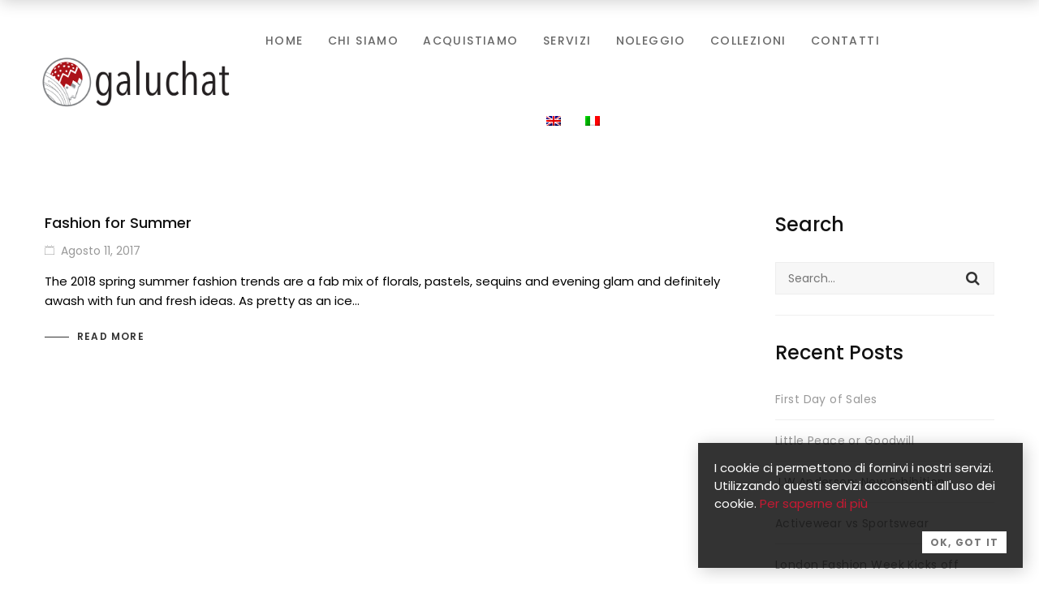

--- FILE ---
content_type: application/javascript; charset=utf-8
request_url: https://artdeco-galuchat.it/wp-content/cache/min/1/wp-content/plugins/insight-core/inc/swatches/assets/js/scripts.js?ver=1731585437
body_size: 2707
content:
'use strict';window.isw={};(function(isw,$){isw=isw||{};$.extend(isw,{ajax_url:isw_vars.ajax,product_selector:isw_vars.product_selector,price_selector:isw_vars.price_selector,localization:isw_vars.localization,})}).apply(this,[window.isw,jQuery]);(function(isw,$){isw=isw||{};$.extend(isw,{Swatches:{init:function(){this.$form=$('form.isw-swatches.variations_form');this.$swatches=$('div.isw-swatches');this.initSingle();this.initLoop();$('.isw-term').each(function(){if($(this).css('background-color')=='rgb(255, 255, 255)'){$(this).addClass('isw-white')}})},initSingle:function(){var self=this,$term=self.$form.find('.isw-term'),$activeTerm=self.$form.find('.isw-term:not(.isw-disabled)');$term.each(function(){var $this=$(this),term=$this.attr('data-term'),attr=$this.parent().attr('data-attribute'),$selectbox=self.$form.find('select#'+attr),val=$selectbox.val();if(val!=''&&term==val){$(this).addClass('isw-selected')}});$activeTerm.unbind('click').on('click',function(e){var $this=$(this),term=$this.attr('data-term'),attr=$this.parent().attr('data-attribute'),$selectbox=self.$form.find('select#'+attr);if($this.hasClass('isw-disabled')){return!1}
$selectbox.val(term).trigger('change');$this.parent('.isw-swatch').find('.isw-selected').removeClass('isw-selected');$this.addClass('isw-selected');e.preventDefault()});self.$form.on('woocommerce_update_variation_values',function(){self.$form.find('select').each(function(){var $this=$(this);var $swatch=$this.parent().find('.isw-swatch');$swatch.find('.isw-term').removeClass('isw-enabled').addClass('isw-disabled');$this.find('option.enabled').each(function(){var val=$(this).val();$swatch.find('.isw-term[data-term="'+val+'"]').removeClass('isw-disabled').addClass('isw-enabled')})})});self.$form.on('reset_data',function(){$(this).find('.isw-selected').removeClass('isw-selected');$(this).find('select').each(function(){var val=$(this).val();if(val!=''){$(this).parent().find('.isw-term[data-term="'+val+'"]').addClass('isw-selected')}})})},initLoop:function(){var self=this;self.$swatches.each(function(){var $swatches=$(this),$term=$swatches.find('.isw-term:not(.isw-disabled)'),$resetBtn=$swatches.find('.reset_variations--loop'),$product=$swatches.closest(isw.product_selector),variationData=$.parseJSON($swatches.attr('data-product_variations'));if($swatches.find('.isw-swatch').length==0){$swatches.addClass('isw-empty')}
$term.unbind('click').on('click',function(e){var $this=$(this);if($this.hasClass('isw-disabled')){return!1}
var term=$this.attr('data-term');$product.find('.isw-term').removeClass('isw-disabled isw-enabled');$this.parent().find('.isw-term.isw-selected').removeClass('isw-selected');if($this.hasClass('isw-selected')){$this.parent().removeClass('isw-activated');$product.removeClass('isw-product-swatched');if(!$product.find('.isw-selected').length){$resetBtn.trigger('click')}}else{$this.parent().addClass('isw-activated');$this.addClass('isw-selected');$product.addClass('isw-product-swatched');$resetBtn.addClass('show').show()}
var attributes=self.getChosenAttributes($swatches),currentAttributes=attributes.data;if(attributes.count===attributes.chosenCount){self.updateAttributes($swatches,variationData);var matching_variations=self.findMatchingVariations(variationData,currentAttributes),variation=matching_variations.shift();if(variation){self.foundVariation($swatches,variation)}else{$resetBtn.trigger('click')}}else{self.updateAttributes($swatches,variationData)}
e.preventDefault()});$resetBtn.unbind('click').on('click',function(){$product.removeClass('isw-product-swatched');$swatches.removeAttr('data-variation_id');$swatches.find('.isw-swatch').removeClass('isw-activated');$swatches.find('.isw-term').removeClass('isw-enabled isw-disabled isw-selected');$('body').trigger('isw_reset_add_to_cart_button_text');$product.find('.add_to_cart_button').removeClass('isw-ready isw-readmore isw-text-changed added loading').text(isw.localization.select_options_text);var $price=$product.find(isw.price_selector).not('.price-cloned'),$price_cloned=$product.find('.price-cloned');if($price_cloned.length){$price.html($price_cloned.html());$price_cloned.remove()}
self.variationsImageUpdate(!1,$product);$(this).removeClass('show').hide();return!1})});$(document).on('click','.add_to_cart_button.product_type_variable.isw-ready',function(){var $this=$(this),$swatches=$this.closest(isw.product_selector).find('.isw-swatches');var variation_id=$swatches.attr('data-variation_id');if(typeof variation_id=='undefined'||variation_id==''){return!0}
var product_id=$this.attr('data-product_id'),quantity=$this.attr('data-quantity'),item={};$swatches.find('.isw-swatch').each(function(){var attr=$(this).attr('data-attribute');var attr_value=$(this).find('span.isw-selected').attr('aria-label');item[attr]=attr_value});$this.removeClass('added');var data={action:'insight_sw_add_to_cart',product_id:product_id,quantity:quantity,variation_id:variation_id,variation:item,};$('body').trigger('adding_to_cart',[$this,data]);$.ajax({type:'POST',url:isw.ajax_url,data:data,success:function(response){if(!response){return!1}
if(response.error&&response.product_url){window.location=response.product_url;return!1}
var fragments=response.fragments,cart_hash=response.cart_hash;if(fragments){$.each(fragments,function(key,value){$(key).replaceWith(value)})}
$this.addClass('added');$('body').trigger('added_to_cart',[fragments,cart_hash])},error:function(error){console.log(error)}});return!1})},updateAttributes:function($swatches,variationData){var self=this,attributes=self.getChosenAttributes($swatches),currentAttributes=attributes.data,available_options_count=0,$swatch=$swatches.find('.isw-swatch');$swatch.each(function(idx,el){var current_attr_sw=$(el),current_attr_name='attribute_'+current_attr_sw.attr('data-attribute'),selected_attr_val=current_attr_sw.find('.isw-term.isw-selected').attr('data-term'),selected_attr_val_valid=!0,checkAttributes=$.extend(!0,{},currentAttributes);checkAttributes[current_attr_name]='';var variations=self.findMatchingVariations(variationData,checkAttributes);for(var num in variations){if(typeof variations[num]!=='undefined'){var variationAttributes=variations[num].attributes;for(var attr_name in variationAttributes){if(variationAttributes.hasOwnProperty(attr_name)){var attr_val=variationAttributes[attr_name],variation_active='';if(attr_name===current_attr_name){if(variations[num].variation_is_active){variation_active='enabled'}
if(attr_val){current_attr_sw.find('.isw-term[data-term="'+attr_val+'"]').addClass('isw-'+variation_active)}else{current_attr_sw.find('.isw-term').addClass('isw-'+variation_active)}}}}}}
available_options_count=current_attr_sw.find('.isw-term.isw-enabled').length;if(selected_attr_val&&(available_options_count===0||current_attr_sw.find('.isw-term.isw-enabled[data-term="'+self.addSlashes(selected_attr_val)+'"]').length===0)){selected_attr_val_valid=!1}
current_attr_sw.find('.isw-term:not(.isw-enabled)').addClass('isw-disabled')})},addSlashes:function(string){string=string.replace(/'/g,'\\\'');string=string.replace(/"/g,'\\\"');return string},getChosenAttributes:function($swatches){var data={},count=0,chosen=0,$swatch=$swatches.find('.isw-swatch');$swatch.each(function(){var attribute_name='attribute_'+$(this).attr('data-attribute'),value=$(this).find('.isw-term.isw-selected').attr('data-term')||'';if(value.length>0){chosen ++}
count ++;data[attribute_name]=value});return{'count':count,'chosenCount':chosen,'data':data,}},findMatchingVariations:function(variationData,settings){var matching=[];for(var i=0;i<variationData.length;i ++){var variation=variationData[i];if(this.isMatch(variation.attributes,settings)){matching.push(variation)}}
return matching},isMatch:function(variation_attributes,attributes){var match=!0;for(var attr_name in variation_attributes){if(variation_attributes.hasOwnProperty(attr_name)){var val1=variation_attributes[attr_name];var val2=attributes[attr_name];if(val1!==undefined&&val2!==undefined&&val1.length!==0&&val2.length!==0&&val1!==val2){match=!1}}}
return match},foundVariation:function($swatches,variation){var self=this,$product=$swatches.closest('.product'),$price=$product.find(isw.price_selector).not('.price-cloned'),$price_clone=$price.clone().addClass('price-cloned').css('display','none');if(variation.price_html){if(!$product.find('.price-cloned').length){$product.append($price_clone)}
$price.replaceWith(variation.price_html)}else{if($product.find('.price-cloned').length){$price.replaceWith($price_clone.html());$price_clone.remove()}}
$swatches.attr('data-variation_id',variation.variation_id);self.variationsImageUpdate(variation,$product);self.changeAddToCartBtnText(variation,$product)},setVariationAttr:function($el,attr,value){if(undefined===$el.attr('data-o_'+attr)){$el.attr('data-o_'+attr,(!$el.attr(attr))?'':$el.attr(attr))}
if(!1===value){$el.removeAttr(attr)}else{$el.attr(attr,value)}},resetVariationAttr:function($el,attr){if(undefined!==$el.attr('data-o_'+attr)){$el.attr(attr,$el.attr('data-o_'+attr))}},variationsImageUpdate:function(variation,$product){var self=this,$product_img=$product.find('.wp-post-image');if(variation&&variation.image.src){self.setVariationAttr($product_img,'src',variation.image.src);self.setVariationAttr($product_img,'srcset',variation.image.srcset);self.setVariationAttr($product_img,'sizes',variation.image.sizes)}else{self.resetVariationAttr($product_img,'src');self.resetVariationAttr($product_img,'srcset');self.resetVariationAttr($product_img,'sizes')}},changeAddToCartBtnText:function(variation,$product){var $atcBtn=$product.find('.add_to_cart_button'),text='';$atcBtn.removeClass('added');if(Object.keys(variation.attributes).length==$product.find('.isw-swatch').length){if(variation.is_in_stock===!0){text=isw.localization.add_to_cart_text;$atcBtn.addClass('isw-ready').removeClass('isw-readmore')}else{text=isw.localization.read_more_text;$atcBtn.addClass('isw-readmore').removeClass('isw-ready')}}else{text=isw.localization.select_options_text;$atcBtn.removeClass('isw-ready isw-readmore')}
$atcBtn.addClass('isw-text-changed').text(text);$('body').trigger('isw_change_add_to_cart_button_text')},},})}).apply(this,[window.isw,jQuery]);(function(isw,$){$(document).ready(function(){if(typeof isw.Swatches!=='undefined'){isw.Swatches.init()}})}).apply(this,[window.isw,jQuery])